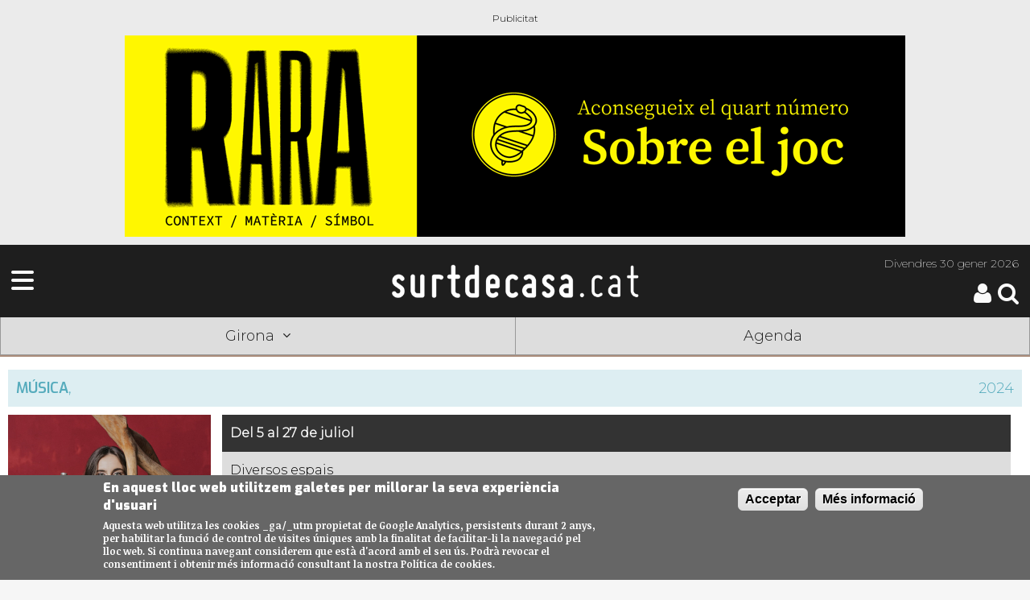

--- FILE ---
content_type: text/html; charset=utf-8
request_url: https://surtdecasa.cat/girona/agenda/2024/concerts-destiu-de-la-vall-den-bas/230899
body_size: 13369
content:
<!DOCTYPE html>
<!--[if IEMobile 7]><html class="iem7"  lang="ca" dir="ltr"><![endif]-->
<!--[if lte IE 6]><html class="lt-ie9 lt-ie8 lt-ie7"  lang="ca" dir="ltr"><![endif]-->
<!--[if (IE 7)&(!IEMobile)]><html class="lt-ie9 lt-ie8"  lang="ca" dir="ltr"><![endif]-->
<!--[if IE 8]><html class="lt-ie9"  lang="ca" dir="ltr"><![endif]-->
<!--[if (gte IE 9)|(gt IEMobile 7)]><!--><html  lang="ca" dir="ltr" prefix="fb: http://ogp.me/ns/fb# og: http://ogp.me/ns# article: http://ogp.me/ns/article# book: http://ogp.me/ns/book# profile: http://ogp.me/ns/profile# video: http://ogp.me/ns/video# product: http://ogp.me/ns/product#"><!--<![endif]-->

<head>
	
	<!-- Google Tag Manager -->
	<script>(function(w,d,s,l,i){w[l]=w[l]||[];w[l].push({'gtm.start':
	new Date().getTime(),event:'gtm.js'});var f=d.getElementsByTagName(s)[0],
	j=d.createElement(s),dl=l!='dataLayer'?'&l='+l:'';j.async=true;j.src=
	'https://www.googletagmanager.com/gtm.js?id='+i+dl;f.parentNode.insertBefore(j,f);
	})(window,document,'script','dataLayer','GTM-NMVM39T');</script>
	<!-- End Google Tag Manager -->
	
	<script async src="https://securepubads.g.doubleclick.net/tag/js/gpt.js"></script>
	<script>
	window.googletag = window.googletag || {cmd: []};
	googletag.cmd.push(function() {
		googletag.defineSlot('/30029749/surtdecasa.cat/surtdecasa.cat_300x250_1', [300, 250], 'div-gpt-ad-1655245395280-0').addService(googletag.pubads());
		googletag.defineSlot('/30029749/surtdecasa.cat/surtdecasa.cat_300x600_1', [300, 600], 'div-gpt-ad-1655245399031-0').addService(googletag.pubads());
		googletag.pubads().enableSingleRequest();
		googletag.enableServices();
	});
    </script>
	
	<script async src="https://securepubads.g.doubleclick.net/tag/js/gpt.js"></script>
<script>
  window.googletag = window.googletag || {cmd: []};
  googletag.cmd.push(function() {
    googletag.defineSlot('/183726777/SDC_PN_robapagines1_300x250', [300, 250], 'div-gpt-ad-1736755456539-0').addService(googletag.pubads());
    googletag.pubads().enableSingleRequest();
    googletag.enableServices();
  });
</script>
  
  <meta charset="utf-8" />
<link rel="shortcut icon" href="https://surtdecasa.cat/sites/all/themes/sdc_mobile/images/touch-icon-iphone.png" type="image/png" />
<meta name="keywords" content="cultura, cultura proximitat," />
<meta name="generator" content="Drupal 7 (http://drupal.org)" />
<link rel="canonical" href="https://surtdecasa.cat/girona/agenda/2024/concerts-destiu-de-la-vall-den-bas/230899" />
<link rel="shortlink" href="https://surtdecasa.cat/node/230899" />
<meta property="fb:app_id" content="473903472759913" />
<meta property="og:type" content="activity" />
<meta property="og:site_name" content="Surtdecasa.cat" />
<meta property="og:title" content="Concerts d&#039;Estiu de la Vall d&#039;en Bas" />
<meta property="og:url" content="https://surtdecasa.cat/girona/agenda/2024/concerts-destiu-de-la-vall-den-bas/230899" />
<meta property="og:description" content="Nova edició del cicle de Concerts d&#039;Estiu de la Vall d&#039;en Bas, per gaudir de la música en directe, enguany a càrrec de formacions com Magalí Sare i Dani López o Alba Careta Group, entre altres." />
<meta property="og:updated_time" content="2024-07-01T13:15:44+02:00" />
<meta property="og:image" content="https://surtdecasa.cat/sites/default/files/imatges-pujades/2019T1/imatges/albacareta.jpg" />
<meta property="og:image:url" content="https://surtdecasa.cat/sites/default/files/imatges-pujades/2019T1/imatges/albacareta.jpg" />
<meta name="twitter:card" content="summary" />
<meta name="twitter:site" content="@surtdecasa" />
<meta name="twitter:creator" content="@SDC_Girona" />
<meta name="twitter:title" content="Concerts d&#039;Estiu de la Vall d&#039;en Bas" />
<meta name="twitter:url" content="https://surtdecasa.cat/girona/agenda/2024/concerts-destiu-de-la-vall-den-bas/230899" />
<meta name="twitter:image" content="https://surtdecasa.cat/sites/default/files/imatges-pujades/2019T1/imatges/albacareta.jpg" />
<meta property="article:published_time" content="2024-06-26T15:33:54+02:00" />
<meta property="article:modified_time" content="2024-07-01T13:15:44+02:00" />
  <title>Concerts d'Estiu de la Vall d'en Bas</title>
  

      <meta name="MobileOptimized" content="width">
    <meta name="HandheldFriendly" content="true">
	<meta name="viewport" content="width=device-width, initial-scale=1.0"> <!-- , user-scalable=no -->
    <meta http-equiv="cleartype" content="on">
  <meta name="apple-itunes-app" content="app-id=1210585776" />
  <meta name="google-play-app" content="app-id=com.moybu.apps.sdc" />
  <meta name="theme-color" content="#1e1e1e"/>
  

  <link type="text/css" rel="stylesheet" href="https://surtdecasa.cat/sites/default/files/css/css_lQaZfjVpwP_oGNqdtWCSpJT1EMqXdMiU84ekLLxQnc4.css" media="all" />
<link type="text/css" rel="stylesheet" href="https://surtdecasa.cat/sites/default/files/css/css_4fk-zroP9qjOP52Y-kgfeiK_ZzMZzGt11iGUmtPU62M.css" media="all" />
<link type="text/css" rel="stylesheet" href="https://surtdecasa.cat/sites/default/files/css/css_RGljcWwce0gOLJTlS6g65da7hGjhpiRHxN8916lJFk4.css" media="all" />
<style>#sliding-popup.sliding-popup-bottom{background:#666666;}#sliding-popup .popup-content #popup-text h1,#sliding-popup .popup-content #popup-text h2,#sliding-popup .popup-content #popup-text h3,#sliding-popup .popup-content #popup-text p{color:#ffffff !important;}
</style>
<link type="text/css" rel="stylesheet" href="https://surtdecasa.cat/sites/default/files/css/css_Nn7NVaPyd9Jb39b6PMPkHAyuYBeEk8WBl22lKjMndWw.css" media="all" />

  <!--<link rel="stylesheet" type="text/css" href="/sites/all/libraries/slick/slick/slick.css"/>
  <link rel="stylesheet" type="text/css" href="/sites/all/libraries/slick/slick/slick-theme.css"/>-->
  <link rel="stylesheet" href="https://cdnjs.cloudflare.com/ajax/libs/font-awesome/6.4.2/css/all.min.css">


  <script src="https://surtdecasa.cat/sites/default/files/js/js_xvYJgU6LChHqbcSh4y1AvdXfD5QBIwT3GVGVUeuksbM.js"></script>
<script src="https://surtdecasa.cat/sites/default/files/js/js_BLxotNs2yt7YGlf9QRI9L9AMfdnkQfnN-_ADBTW3SiE.js"></script>
<script src="https://surtdecasa.cat/sites/default/files/js/js_5eyyqd1-Lx5w-gJAfeM7ZAxC5ESwa_zupyS80-93sUY.js"></script>
<script src="https://surtdecasa.cat/sites/default/files/js/js_26RcVjDdtvymB0AE2MzSFhQT9aLx0PVB8z1PP-hAXWI.js"></script>
<script src="https://surtdecasa.cat/sites/default/files/js/js_UFGpAGDDzI6mrBATLso4xtXPPkFYzj8VjekqhgBuZzI.js"></script>
<script>jQuery.extend(Drupal.settings, {"basePath":"\/","pathPrefix":"","ajaxPageState":{"theme":"gregor2","theme_token":"agWtnc1y2gIVq2Sdop-S2IUkmwtH4P5tD1StVGr8xks","jquery_version":"1.10","js":{"sites\/all\/modules\/eu_cookie_compliance\/js\/eu_cookie_compliance.js":1,"sites\/all\/modules\/flexslider\/assets\/js\/flexslider.load.js":1,"sites\/all\/modules\/jquery_update\/replace\/jquery\/1.10\/jquery.min.js":1,"misc\/jquery.once.js":1,"misc\/drupal.js":1,"sites\/all\/modules\/jquery_update\/replace\/ui\/external\/jquery.cookie.js":1,"sites\/all\/modules\/jquery_update\/replace\/misc\/jquery.form.min.js":1,"misc\/ajax.js":1,"sites\/all\/modules\/jquery_update\/js\/jquery_update.js":1,"sites\/all\/modules\/lazyloader\/jquery.lazyloader.js":1,"public:\/\/languages\/ca_iS2mPF1qvYU_hkjh-3zaX34jZsk93WKZGCJh00mtruM.js":1,"sites\/all\/libraries\/colorbox\/jquery.colorbox-min.js":1,"sites\/all\/modules\/colorbox\/js\/colorbox.js":1,"sites\/all\/libraries\/flexslider\/jquery.flexslider-min.js":1,"sites\/all\/modules\/views\/js\/base.js":1,"misc\/progress.js":1,"sites\/all\/modules\/views\/js\/ajax_view.js":1,"sites\/all\/modules\/views_show_more\/views_show_more.js":1,"sites\/all\/themes\/gregor2\/js\/modificacions.js":1,"sites\/all\/modules\/surtdecasa\/surtdecasa.js":1,"sites\/all\/themes\/gregor2\/js\/script.js":1},"css":{"modules\/system\/system.base.css":1,"modules\/system\/system.menus.css":1,"modules\/system\/system.messages.css":1,"modules\/system\/system.theme.css":1,"sites\/all\/modules\/calendar\/css\/calendar_multiday.css":1,"modules\/comment\/comment.css":1,"sites\/all\/modules\/date\/date_api\/date.css":1,"sites\/all\/modules\/date\/date_popup\/themes\/datepicker.1.7.css":1,"modules\/field\/theme\/field.css":1,"modules\/node\/node.css":1,"modules\/search\/search.css":1,"sites\/all\/modules\/surtdecasa\/sdc.css":1,"modules\/user\/user.css":1,"sites\/all\/modules\/views\/css\/views.css":1,"sites\/all\/modules\/lazyloader\/lazyloader.css":1,"sites\/all\/modules\/ckeditor\/css\/ckeditor.css":1,"sites\/all\/modules\/ctools\/css\/ctools.css":1,"sites\/all\/modules\/panels\/css\/panels.css":1,"sites\/all\/modules\/eu_cookie_compliance\/css\/eu_cookie_compliance.css":1,"sites\/all\/modules\/flexslider\/assets\/css\/flexslider_img.css":1,"sites\/all\/libraries\/flexslider\/flexslider.css":1,"0":1,"sites\/all\/themes\/gregor2\/system.menus.css":1,"sites\/all\/themes\/gregor2\/system.messages.css":1,"sites\/all\/themes\/gregor2\/system.theme.css":1,"sites\/all\/themes\/gregor2\/css\/styles.css":1}},"colorbox":{"transition":"elastic","speed":"350","opacity":"0.85","slideshow":true,"slideshowAuto":false,"slideshowSpeed":"2500","slideshowStart":"start slideshow","slideshowStop":"stop slideshow","current":"{current} de {total}","previous":"\u00ab Prev","next":"Next \u00bb","close":"Close","overlayClose":true,"returnFocus":true,"maxWidth":"98%","maxHeight":"98%","initialWidth":"250","initialHeight":"250","fixed":true,"scrolling":true,"mobiledetect":true,"mobiledevicewidth":"480px"},"better_exposed_filters":{"views":{"col_laboradors":{"displays":{"block":{"filters":[]},"block_2":{"filters":[]},"block_1":{"filters":[]},"block_3":{"filters":[]},"block_4":{"filters":[]}}},"banners":{"displays":{"block_1":{"filters":[]}}},"np_llistat_llocs":{"displays":{"block_1":{"filters":[]}}}}},"eu_cookie_compliance":{"popup_enabled":1,"popup_agreed_enabled":0,"popup_hide_agreed":0,"popup_clicking_confirmation":1,"popup_scrolling_confirmation":0,"popup_html_info":"\u003Cdiv\u003E\n  \u003Cdiv class =\u0022popup-content info\u0022\u003E\n    \u003Cdiv id=\u0022popup-text\u0022\u003E\n      \u003Ch2\u003EEn aquest lloc web utilitzem galetes per millorar la seva experi\u00e8ncia d\u0027usuari\u003C\/h2\u003E\n\u003Cp\u003EAquesta web utilitza les cookies _ga\/_utm propietat de Google Analytics, persistents durant 2 anys, per habilitar la funcio\u0301 de control de visites u\u0301niques amb la finalitat de facilitar-li la navegacio\u0301 pel lloc web. Si continua navegant considerem que esta\u0300 d\u0027acord amb el seu u\u0301s. Podra\u0300 revocar el consentiment i obtenir me\u0301s informacio\u0301 consultant la nostra Poli\u0301tica de cookies.\u003C\/p\u003E\n    \u003C\/div\u003E\n    \u003Cdiv id=\u0022popup-buttons\u0022\u003E\n      \u003Cbutton type=\u0022button\u0022 class=\u0022agree-button\u0022\u003EAcceptar\u003C\/button\u003E\n      \u003Cbutton type=\u0022button\u0022 class=\u0022find-more-button\u0022\u003EM\u00e9s informaci\u00f3\u003C\/button\u003E\n    \u003C\/div\u003E\n  \u003C\/div\u003E\n\u003C\/div\u003E","popup_html_agreed":"\u003Cdiv\u003E\n  \u003Cdiv class =\u0022popup-content agreed\u0022\u003E\n    \u003Cdiv id=\u0022popup-text\u0022\u003E\n      \u003Ch2\u003EThank you for accepting cookies\u003C\/h2\u003E\n\u003Cp\u003EYou can now hide this message or find out more about cookies.\u003C\/p\u003E\n    \u003C\/div\u003E\n    \u003Cdiv id=\u0022popup-buttons\u0022\u003E\n      \u003Cbutton type=\u0022button\u0022 class=\u0022hide-popup-button\u0022\u003EOculta\u003C\/button\u003E\n      \u003Cbutton type=\u0022button\u0022 class=\u0022find-more-button\u0022 \u003EMore info\u003C\/button\u003E\n    \u003C\/div\u003E\n  \u003C\/div\u003E\n\u003C\/div\u003E","popup_use_bare_css":false,"popup_height":"auto","popup_width":"100%","popup_delay":1000,"popup_link":"\/textos-legals-i-politica-de-privacitat","popup_link_new_window":1,"popup_position":null,"popup_language":"ca","better_support_for_screen_readers":0,"reload_page":0,"domain":"","popup_eu_only_js":0,"cookie_lifetime":"100","disagree_do_not_show_popup":0},"flexslider":{"optionsets":{"banners":{"namespace":"flex-","selector":".slides \u003E li","easing":"swing","direction":"horizontal","reverse":false,"smoothHeight":false,"startAt":0,"animationSpeed":600,"initDelay":0,"useCSS":true,"touch":false,"video":false,"keyboard":false,"multipleKeyboard":false,"mousewheel":0,"controlsContainer":".flex-control-nav-container","sync":"","asNavFor":"","itemWidth":0,"itemMargin":0,"minItems":0,"maxItems":0,"move":0,"animation":"fade","slideshow":true,"slideshowSpeed":"10600","directionNav":false,"controlNav":false,"prevText":"Previous","nextText":"Seg\u00fcent","pausePlay":false,"pauseText":"Pause","playText":"Play","randomize":true,"thumbCaptions":false,"thumbCaptionsBoth":false,"animationLoop":true,"pauseOnAction":false,"pauseOnHover":false,"manualControls":""}},"instances":{"flexslider-1":"banners","flexslider-2":"banners","flexslider-3":"banners","flexslider-4":"banners","flexslider-5":"banners","flexslider-6":"banners","flexslider-7":"banners"}},"views":{"ajax_path":"\/views\/ajax","ajaxViews":{"views_dom_id:99ceea4297a53003fc5a28b74ac691be":{"view_name":"banners","view_display_id":"block_1","view_args":"1\/7\/20","view_path":"node\/230899","view_base_path":null,"view_dom_id":"99ceea4297a53003fc5a28b74ac691be","pager_element":0},"views_dom_id:24e45ac23d98dfedd9211634f1b639d8":{"view_name":"banners","view_display_id":"block_1","view_args":"10\/7\/20","view_path":"node\/230899","view_base_path":null,"view_dom_id":"24e45ac23d98dfedd9211634f1b639d8","pager_element":0},"views_dom_id:d8dc13fb429808d9c00d5f88c023f70e":{"view_name":"banners","view_display_id":"block_1","view_args":"51\/7\/20","view_path":"node\/230899","view_base_path":null,"view_dom_id":"d8dc13fb429808d9c00d5f88c023f70e","pager_element":0},"views_dom_id:6b26d8080a847936c7c02d5d0626e25e":{"view_name":"banners","view_display_id":"block_1","view_args":"20\/7\/20","view_path":"node\/230899","view_base_path":null,"view_dom_id":"6b26d8080a847936c7c02d5d0626e25e","pager_element":0},"views_dom_id:5c29113999a0a3ed718b3c4baaa37e5e":{"view_name":"banners","view_display_id":"block_1","view_args":"14\/7\/20","view_path":"node\/230899","view_base_path":null,"view_dom_id":"5c29113999a0a3ed718b3c4baaa37e5e","pager_element":0},"views_dom_id:447cdb810f22b32e69c00863f45d24f2":{"view_name":"banners","view_display_id":"block_1","view_args":"11\/7\/20","view_path":"node\/230899","view_base_path":null,"view_dom_id":"447cdb810f22b32e69c00863f45d24f2","pager_element":0},"views_dom_id:eb1c9283b629c73532f71b2ddf66d6e6":{"view_name":"banners","view_display_id":"block_1","view_args":"12\/7\/20","view_path":"node\/230899","view_base_path":null,"view_dom_id":"eb1c9283b629c73532f71b2ddf66d6e6","pager_element":0},"views_dom_id:98a6bc38f7f2123a086f54f130c744fb":{"view_name":"banners","view_display_id":"block_1","view_args":"23\/7\/20","view_path":"node\/230899","view_base_path":null,"view_dom_id":"98a6bc38f7f2123a086f54f130c744fb","pager_element":0},"views_dom_id:f0f12971d045577e418af5f207fdbc56":{"view_name":"banners","view_display_id":"block_1","view_args":"13\/7\/20","view_path":"node\/230899","view_base_path":null,"view_dom_id":"f0f12971d045577e418af5f207fdbc56","pager_element":0},"views_dom_id:e441c16458e50ead9f8e9a6ae3c1cf98":{"view_name":"banners","view_display_id":"block_1","view_args":"15\/7\/20","view_path":"node\/230899","view_base_path":null,"view_dom_id":"e441c16458e50ead9f8e9a6ae3c1cf98","pager_element":0},"views_dom_id:5686b68d219e3c1646eb675e2ae23685":{"view_name":"banners","view_display_id":"block_1","view_args":"16\/7\/20","view_path":"node\/230899","view_base_path":null,"view_dom_id":"5686b68d219e3c1646eb675e2ae23685","pager_element":0},"views_dom_id:6de27e776952f22b51dcdc690adc1375":{"view_name":"banners","view_display_id":"block_1","view_args":"50\/7\/20","view_path":"node\/230899","view_base_path":null,"view_dom_id":"6de27e776952f22b51dcdc690adc1375","pager_element":0}}}});</script>
      <!--[if lt IE 9]>
    <script src="/sites/all/themes/zen/js/html5-respond.js"></script>
    <![endif]-->
  	<!--<script src="/sites/all/themes/sdc_mobile/js/modernizr.custom.js"></script>-->
  
  
  
  
  
  
  <script src="https://code.jquery.com/jquery-migrate-1.2.1.min.js"></script>
  
    <link rel="stylesheet" href="https://unpkg.com/leaflet@1.3.4/dist/leaflet.css"
			integrity="sha512-puBpdR0798OZvTTbP4A8Ix/l+A4dHDD0DGqYW6RQ+9jxkRFclaxxQb/SJAWZfWAkuyeQUytO7+7N4QKrDh+drA=="
			crossorigin=""/>
 <script src="https://unpkg.com/leaflet@1.3.4/dist/leaflet.js"
			integrity="sha512-nMMmRyTVoLYqjP9hrbed9S+FzjZHW5gY1TWCHA5ckwXZBadntCNs8kEqAWdrb9O7rxbCaA4lKTIWjDXZxflOcA=="
			crossorigin="">
 </script> 
 <script>
	window.dataLayer = window.dataLayer || [];
	function gtag(){dataLayer.push(arguments);}
	gtag('js', new Date());
	gtag('config', 'G-51L7JZH4TH');
</script>

 
 
 

</head>
<body class="html not-front not-logged-in no-sidebars page-node page-node- page-node-230899 node-type-esdeveniment contingut section-girona" >
<!-- Google Tag Manager (noscript) -->
<noscript><iframe src="https://www.googletagmanager.com/ns.html?id=GTM-NMVM39T"
height="0" width="0" style="display:none;visibility:hidden"></iframe></noscript>
<!-- End Google Tag Manager (noscript) -->

      <p id="skip-link">
      <a href="#main-menu" class="element-invisible element-focusable">Jump to navigation</a>
    </p>
      
    
<div id="page">
	<!-- Bàner Billboard/SuperLeaderboard 970x90-250px -->
	<div class="leader_boards"> <div class="view view-banners view-id-banners view-display-id-block_1 view-dom-id-99ceea4297a53003fc5a28b74ac691be">
        
  
  
      <div class="view-content">
      <div  id="flexslider-1" class="flexslider">
  <ul class="slides"><li><!-- test banner -->
<div id="node-255353" class="node node-banner node-promoted view-mode-full superiormaxi"  data-posicio="megabàner" data-title="Rara n4">
  <div class="node-inner clearfix">
    <div class="node-content">

					<a href="https://surtdecasa.store/pd/rara-no4-sobre-el-joc/" data-title="Rara n4" data-posicio="megabàner" target="_blank" 
			onclick="				
				gtag('event', 'sdc_ad_click', {'campanya': 'Rara n4 | girona','url': 'https://surtdecasa.store/pd/rara-no4-sobre-el-joc/' ,'posicio': 'bàner megabàner | Rara n4 | girona' });
				">
		
															<img alt="" src ="https://surtdecasa.cat/sites/default/files/imatges-pujades/2019T1/banners/banner-970x250_4.gif " 
				onload="					
					gtag('event', 'sdc_ad_impresio', {'campanya': 'Rara n4 | girona', 'posicio': 'bàner megabàner' });
				">
											
		
					</a>
		
    </div>
  </div>
</div>

</li>
</ul></div>
    </div>
  
  
  
  
  
  
</div> </div>

	<header class="header bcgirona" id="header" role="banner">

		<div class="header">
	<!-- Desplegable Menú-->
	<div id="megamenu" class="desplega-menu sdm-menu"><a class="sdm-menu-trigger"><span class="fa fa-bars fa-3x"></span></a></div>
	
	<!-- Logo Surtdecasa.cat -->
	<div class="logo-site-name">
		<a href="https://surtdecasa.cat/" title="Inici" rel="home" class="header__logo" id="logo">
			<img class="header__logo-image" alt="Logo - Surtdecasa | Cultura de proximitat" src="https://surtdecasa.cat/sites/all/themes/gregor2/images/sdccat.png" />
			<!--<h2 class="header__site-slogan">Cultura de proximitat</h2>-->
		</a>
	</div>
	<div class="header-att">
		<!-- Header Date -->
		<div class="data-header">
			<span class="date"><span>Divendres </span>30 gener 2026</span>
		</div>
		<!-- Botons pàgina registre/usuari i cerca -->
		<div class="icones-cap">
			<div class="cerca">
				<a href="/search/node"><span id="searchicon" class="sdi sdi-3x sdi-search"></span></a>
			</div>
			<div id="usersession">
				<div class="login-register">
												<a title="Pàgina d'usuari"href="/user"><span class="sdi sdi-3x sdi-user icona-usuari"></span></a>
									</div>
			</div>
		</div>
	</div>
</div>






				
		<div id="navigation">
			<nav class ="mobile-shortcuts bcgirona">
	<ul class= "shorts">
		<li><a class="edicions-select">Girona<i class="sdi sdi-angle-down"></i></a></li>
		<li><a href="/agenda">Agenda</a></li>
	</ul>
	<ul class="sub-menu edicions tancat">
		<li class="ebre"><a title="Terres de l'Ebre" href="https://surtdecasa.cat/ebre">Terres de l'Ebre</a></li>
        <li class="penedes"><a title="Penedès" href="https://surtdecasa.cat/penedes">Penedès</a></li>
        <li class="camp"><a title="Camp de Tarragona" href="https://surtdecasa.cat/camp">Camp de Tarragona</a></li>
        <li class="emporda"><a title="Empordà" href="https://surtdecasa.cat/emporda">Empordà</a></li>
        <li class="ponent"><a title="Ponent" href="https://surtdecasa.cat/ponent">Ponent</a></li>
        <li class="girona"><a title="Girona" href="https://surtdecasa.cat/girona">Girona</a></li>
		<li class="centre"><a title="Centre" href="https://surtdecasa.cat/centre">Centre</a></li>
		<li class="pirineus"><a title="Pirineus" href="https://surtdecasa.cat/pirineus">Pirineus</a></li>
		<li class="barcelona"><a title="Barcelona" href="https://surtdecasa.cat/barcelona">Barcelona</a></li>
	</ul>
</nav>		</div>

	</header>
	
		
<!-- Menú -->
<nav id="megamenu-content" class="sdm-menu bcgirona tancat">
	<div class="wrapper">
		<span class="tancar"></span>
		<div class="area-usuari">
							<a href="/user" class="icona-usuari"><div class="sdi sdi-user sdi-4x"></div></a>
				<div class="buttons login">
					<a title="Pàgina d'usuari" href="/user"><span class="usuari girona">Inicia sessió</span></a>
					<a title="Registra't" href="/user/register"><span class="usuari girona">Registra't</span></a>
				</div>
					</div>
		<ul>
			<li><a class="edicions-select bbgirona" >Edicions territorials<i class="sdi sdi-angle-down"></i></a>
				<ul class="sub-menu edicions">
					<li><a class="bbebre" title="Terres de l'Ebre" href="https://surtdecasa.cat/ebre">Terres de l'Ebre</a></li>
			        <li><a class="bbpenedes" title="Penedès" href="https://surtdecasa.cat/penedes">Penedès</a></li>
			        <li><a class="bbcamp" title="Camp de Tarragona" href="https://surtdecasa.cat/camp">Camp de Tarragona</a></li>
			        <li><a class="bbemporda" title="Empordà" href="https://surtdecasa.cat/emporda">Empordà</a></li>
			        <li><a class="bbponent" title="Ponent" href="https://surtdecasa.cat/ponent">Ponent</a></li>
			        <li><a class="bbgirona" title="Girona" href="https://surtdecasa.cat/girona">Girona</a></li>
					<li><a class="bbcentre" title="Centre" href="https://surtdecasa.cat/centre">Centre</a></li>
					<li><a class="bbpirineus" title="Pirineus" href="https://surtdecasa.cat/pirineus">Pirineus</a></li>
					<li><a class="bbbarcelona" title="Barcelona" href="https://surtdecasa.cat/barcelona">Barcelona</a></li>
				</ul>
			</li>
						<li><a class="bbgirona" href="https://surtdecasa.cat/girona/" >Inici</a></li>
						<li><a class="bbgirona" href="https://surtdecasa.cat/girona/agenda" >Agenda</a></li>
						<li><a class="bbgirona" href="https://surtdecasa.cat/experiencies?field_edicio_value=7" >Experiències</a></li>	
						
			<!--<li><a class="bbgirona" href="https://surtdecasa.cat/girona/llocs-interes" >Llocs d'interès</a></li>-->
			<li><a class="bbgirona" href="https://surtdecasa.cat/girona/cartellera" >Cartellera</a></li>
			<!--<li><a class="bbgirona" href="https://surtdecasa.cat/girona/concursos" >Concursos</a></li>-->
			<li><a class="bbgirona" href="https://surtdecasa.cat/girona/blogs" >Blogs</a></li>
			<!--<li><a class="bbgirona" href="https://surtdecasa.cat/girona/opinio" >Opinió</a></li>-->
			<!--<li><a class="bbgirona" href="https://surtdecasa.cat/girona/entrevistes" >Entrevistes</a></li>-->
										<li><a class="seccions-select bbgirona" >Seccions <i class="sdi sdi-angle-down"></i></a>
					<ul class="sub-menu seccions">
						<li><a class="bbmenjar" href="https://surtdecasa.cat/girona/menjar-i-beure" >Menjar i beure</a></li>
						<li><a class="bbarts" href="https://surtdecasa.cat/girona/arts" >Arts</a></li>
						<li><a class="bbespectacles" href="https://surtdecasa.cat/girona/espectacles" >Espectacles</a></li>
						<li><a class="bbmusica" href="https://surtdecasa.cat/girona/musica" >Música</a></li>
						<li><a class="bbllibres" href="https://surtdecasa.cat/girona/llibres" >Llibres</a></li>
						<li><a class="bbfamilia" href="https://surtdecasa.cat/girona/familia" >Família</a></li>
						<li><a class="bbentorn" href="https://surtdecasa.cat/girona/entorn" >Entorn</a></li>
						<li><a class="bbfires" href="https://surtdecasa.cat/girona/fires-i-festes" >Fires i Festes</a></li>
						<li><a class="bbactivat" href="https://surtdecasa.cat/girona/activat" >Activa't</a></li>
					</ul>
				</li>
						<li><a class="bbgeneral" href="https://surtdecasa.store">Botiga</a></li>
			<li><a class="bbgeneral" href="/qui-som">Qui som</a></li>
			<li><a class="bbgeneral" href="/contacta">Contacta</a></li>
			<li><a class="bbgeneral" href="/publicitat">Publicitat</a></li>
			<li><a class="bbgeneral" href="/col-labora">Col·labora</a></li>
			<!--<li><a class="bbgeneral" href="/webs-amics">WEBS AMICS</a></li>-->
			<li><a class="bbgeneral" href="/textos-legals-i-politica-de-privacitat">Textos legals</a></li>
		</ul>
	<div>
</nav>
	<div id="main">

		<div id="content" class="column" role="main">
    		    		<a id="main-content"></a>
																												
	<div id="node-230899" class="node node-esdeveniment view-mode-full egirona">
  <div class="node-inner clearfix">

            
    
    
    <div class="node-content">
                  			
		<div class="art-cap esdeveniment cat4">
        	<div class="field field-name-field-categoria field-type-list-text field-label-hidden">
        <div class="field-item even">Música</div>
  </div>
, <div class="field field-name-field-any field-type-text field-label-hidden">
        <div class="field-item even">2024</div>
  </div>
        </div>

        <div class="cap_alera">
            <div class="imatge-cap_alera">
				<div class="field field-name-field-imatge-resum-ag field-type-entityreference field-label-hidden">
        <div class="field-item even">
<article class="node-203993 node node-imatge view-mode-imatge_imatge clearfix">
 	
  	  		<header>
		  		  
			<h2  class="node__title node-title"><a href="/imatges/alba-careta-2023">Alba Careta, 2023</a></h2>
			
		  
		  
		  		</header>
	        <div class="field field-name-field-imatge field-type-image field-label-hidden">
        <div class="field-item even"><img src="https://surtdecasa.cat/sites/default/files/imatges-pujades/2019T1/imatges/albacareta.jpg" width="400" height="400" alt="Alba Careta, 2023" title="Alba Careta, 2023" /></div>
  </div>

  
  
</article>
</div>
  </div>
            </div>
            <div class="contingut-cap_alera">
                <div class="field field-name-field-quan field-type-text field-label-hidden">
        <div class="field-item even">Del 5 al 27 de juliol</div>
  </div>
                <div class="field field-name-field-on field-type-text field-label-hidden">
        <div class="field-item even">Diversos espais</div>
  </div>
                <div class="c_localitat field field-name-field-localitat field-type-taxonomy-term-reference field-label-hidden"><div class="field-item even"><div class="textformatter-list"><a href="/girona/municipi/la-vall-den-bas/92301">La Vall d'en Bas</a></div></div></div>            </div>
        </div>

		<h1 id="page-title">Concerts d&#039;Estiu de la Vall d&#039;en Bas</h1>
				<div id='block-surtdecasa-esdeveniments-passats'><i class='fa fa-5x fa-exclamation-circle'></i><h3 class='esdeveniment-denguany'>Ei! Aquest esdeveniment ja ha passat. Et proposem:</h3>
		<div class='view view-similarterms view-display-id-block_2'><div class='view-content'><div class='views-row'>
<a href="/barcelona/agenda/2026/concert-darne-zeller-i-pau-vendrell/257862"><div class="field field-name-field-imatge-resum-ag field-type-entityreference field-label-hidden">
        <div class="field-item even">
<article class="node-257864 node node-imatge view-mode-sols_imatge clearfix">
 	
      <div class="field field-name-field-imatge field-type-image field-label-hidden">
        <div class="field-item even"><img src="https://surtdecasa.cat/sites/default/files/imatges-pujades/2019T1/imatges/paucasals_8.jpg" width="400" height="400" alt="Arne Zeller i Pau Vendrell" title="Arne Zeller i Pau Vendrell" /></div>
  </div>
<div class="field field-name-field-fotograf field-type-text field-label-inline clearfix">
      <h3 class="field-label">Foto:&nbsp;</h3>
        <div class="field-item even">Cedida</div>
  </div>

  
  
</article>
</div>
  </div>
</a>
<div class="bdr10">
	<div class="localitat">Santa Maria Palautordera</div>
    <a href="/barcelona/agenda/2026/concert-darne-zeller-i-pau-vendrell/257862"><h3 class="ptitol-article">Concert d'Arne Zeller i Pau Vendrell</h3></a>
    <span></span>
    <a href="/barcelona/agenda/2026/concert-darne-zeller-i-pau-vendrell/257862"><p>Divendres 30 de gener, 19:30h </p></a>
</div>
</div><div class='views-row'>
<a href="/girona/agenda/2026/concert-cage-reload-ive-got-secret/258072"><div class="field field-name-field-imatge-resum-ag field-type-entityreference field-label-hidden">
        <div class="field-item even">
<article class="node-258076 node node-imatge view-mode-sols_imatge clearfix">
 	
      <div class="field field-name-field-imatge field-type-image field-label-hidden">
        <div class="field-item even"><img src="https://surtdecasa.cat/sites/default/files/imatges-pujades/2019T1/imatges/johncage.jpg" width="400" height="400" alt="John Cage" title="John Cage" /></div>
  </div>
<div class="field field-name-field-fotograf field-type-text field-label-inline clearfix">
      <h3 class="field-label">Foto:&nbsp;</h3>
        <div class="field-item even">Cedida</div>
  </div>

  
  
</article>
</div>
  </div>
</a>
<div class="bdr7">
	<div class="localitat">Girona</div>
    <a href="/girona/agenda/2026/concert-cage-reload-ive-got-secret/258072"><h3 class="ptitol-article">Concert 'Cage Reload. I've got a secret'</h3></a>
    <span></span>
    <a href="/girona/agenda/2026/concert-cage-reload-ive-got-secret/258072"><p>Divendres 30 de gener, 20h</p></a>
</div>
</div><div class='views-row'>
<a href="/girona/agenda/2025/cicle-els-concerts-dels-divendres/253369"><div class="field field-name-field-imatge-resum-ag field-type-entityreference field-label-hidden">
        <div class="field-item even">
<article class="node-252272 node node-imatge view-mode-sols_imatge clearfix">
 	
      <div class="field field-name-field-imatge field-type-image field-label-hidden">
        <div class="field-item even"><img src="https://surtdecasa.cat/sites/default/files/imatges-pujades/2019T1/imatges/helix.jpg" width="400" height="400" alt="Hèlix Trio, Paula Belzunegui, Jaume Angeles, Iago Dominguez, 2025" title="Hèlix Trio, Paula Belzunegui, Jaume Angeles, Iago Dominguez, 2025" /></div>
  </div>
<div class="field field-name-field-fotograf field-type-text field-label-inline clearfix">
      <h3 class="field-label">Foto:&nbsp;</h3>
        <div class="field-item even">Cedida</div>
  </div>

  
  
</article>
</div>
  </div>
</a>
<div class="bdr7">
	<div class="localitat">Girona</div>
    <a href="/girona/agenda/2025/cicle-els-concerts-dels-divendres/253369"><h3 class="ptitol-article">Cicle Els Concerts dels Divendres</h3></a>
    <span></span>
    <a href="/girona/agenda/2025/cicle-els-concerts-dels-divendres/253369"><p>Del 3 d'octubre al 30 de gener (2026)</p></a>
</div>
</div><div class='views-row'>
<a href="/girona/agenda/2026/concert-simfonia-del-nou-mon/258077"><div class="field field-name-field-imatge-resum-ag field-type-entityreference field-label-hidden">
        <div class="field-item even">
<article class="node-258079 node node-imatge view-mode-sols_imatge clearfix">
 	
      <div class="field field-name-field-imatge field-type-image field-label-hidden">
        <div class="field-item even"><img src="https://surtdecasa.cat/sites/default/files/imatges-pujades/2019T1/imatges/obc_0.jpg" width="400" height="400" alt="Orquestra Simfònica de Barcelona i Nacional de Catalunya (OBC), 2026" title="Orquestra Simfònica de Barcelona i Nacional de Catalunya (OBC), 2026" /></div>
  </div>
<div class="field field-name-field-fotograf field-type-text field-label-inline clearfix">
      <h3 class="field-label">Foto:&nbsp;</h3>
        <div class="field-item even">Cedida</div>
  </div>

  
  
</article>
</div>
  </div>
</a>
<div class="bdr7">
	<div class="localitat">Girona</div>
    <a href="/girona/agenda/2026/concert-simfonia-del-nou-mon/258077"><h3 class="ptitol-article">Concert 'Simfonia del Nou Món'</h3></a>
    <span></span>
    <a href="/girona/agenda/2026/concert-simfonia-del-nou-mon/258077"><p>Dissabte 31 gener, 18:30h</p></a>
</div>
</div><div class='views-row'>
<a href="/pirineus/agenda/2026/concert-darnau-obiols/257092"><div class="field field-name-field-imatge-resum-ag field-type-entityreference field-label-hidden">
        <div class="field-item even">
<article class="node-257093 node node-imatge view-mode-sols_imatge clearfix">
 	
      <div class="field field-name-field-imatge field-type-image field-label-hidden">
        <div class="field-item even"><img src="https://surtdecasa.cat/sites/default/files/imatges-pujades/2019T1/imatges/arnau_0.jpg" width="400" height="400" alt="Arnau Obiols, 2026" title="Arnau Obiols, 2026" /></div>
  </div>
<div class="field field-name-field-fotograf field-type-text field-label-inline clearfix">
      <h3 class="field-label">Foto:&nbsp;</h3>
        <div class="field-item even">Cedida</div>
  </div>

  
  
</article>
</div>
  </div>
</a>
<div class="bdr9">
	<div class="localitat">La Seu d'Urgell</div>
    <a href="/pirineus/agenda/2026/concert-darnau-obiols/257092"><h3 class="ptitol-article">Concert d'Arnau Obiols</h3></a>
    <span></span>
    <a href="/pirineus/agenda/2026/concert-darnau-obiols/257092"><p>Dissabte 31 de gener, 19h</p></a>
</div>
</div><div class='views-row'>
<a href="/girona/agenda/2026/concert-de-maria-cielos/257643"><div class="field field-name-field-imatge-resum-ag field-type-entityreference field-label-hidden">
        <div class="field-item even">
<article class="node-257644 node node-imatge view-mode-sols_imatge clearfix">
 	
      <div class="field field-name-field-imatge field-type-image field-label-hidden">
        <div class="field-item even"><img src="https://surtdecasa.cat/sites/default/files/imatges-pujades/2019T1/imatges/mariacielo.jpg" width="400" height="400" alt="María Cielos" title="María Cielos" /></div>
  </div>
<div class="field field-name-field-fotograf field-type-text field-label-inline clearfix">
      <h3 class="field-label">Foto:&nbsp;</h3>
        <div class="field-item even">Cedida</div>
  </div>

  
  
</article>
</div>
  </div>
</a>
<div class="bdr7">
	<div class="localitat">Olot</div>
    <a href="/girona/agenda/2026/concert-de-maria-cielos/257643"><h3 class="ptitol-article">Concert de María Cielos</h3></a>
    <span></span>
    <a href="/girona/agenda/2026/concert-de-maria-cielos/257643"><p>Dissabte 31 de gener, 19:30h</p></a>
</div>
</div><div class='views-row'>
<a href="/girona/agenda/2026/concert-de-milicians/257645"><div class="field field-name-field-imatge-resum-ag field-type-entityreference field-label-hidden">
        <div class="field-item even">
<article class="node-257647 node node-imatge view-mode-sols_imatge clearfix">
 	
      <div class="field field-name-field-imatge field-type-image field-label-hidden">
        <div class="field-item even"><img src="https://surtdecasa.cat/sites/default/files/imatges-pujades/2019T1/imatges/milicians_0.jpg" width="400" height="400" alt="Milícians, 2026" title="Milícians, 2026" /></div>
  </div>
<div class="field field-name-field-fotograf field-type-text field-label-inline clearfix">
      <h3 class="field-label">Foto:&nbsp;</h3>
        <div class="field-item even">Cedida</div>
  </div>

  
  
</article>
</div>
  </div>
</a>
<div class="bdr7">
	<div class="localitat">Olot</div>
    <a href="/girona/agenda/2026/concert-de-milicians/257645"><h3 class="ptitol-article">Concert de Milícians</h3></a>
    <span></span>
    <a href="/girona/agenda/2026/concert-de-milicians/257645"><p>Dissabte 31 de gener, 22h</p></a>
</div>
</div><div class='views-row'>
<a href="/girona/agenda/2026/gener-la-mirona/257058"><div class="field field-name-field-imatge-resum-ag field-type-entityreference field-label-hidden">
        <div class="field-item even">
<article class="node-257059 node node-imatge view-mode-sols_imatge clearfix">
 	
      <div class="field field-name-field-imatge field-type-image field-label-hidden">
        <div class="field-item even"><img src="https://surtdecasa.cat/sites/default/files/imatges-pujades/2019T1/imatges/mirona_14.jpg" width="400" height="400" alt="Gener a La Mirona, Salt, 2026" title="Gener a La Mirona, Salt, 2026" /></div>
  </div>
<div class="field field-name-field-fotograf field-type-text field-label-inline clearfix">
      <h3 class="field-label">Foto:&nbsp;</h3>
        <div class="field-item even">Cedida</div>
  </div>

  
  
</article>
</div>
  </div>
</a>
<div class="bdr7">
	<div class="localitat">Salt</div>
    <a href="/girona/agenda/2026/gener-la-mirona/257058"><h3 class="ptitol-article">Gener a La Mirona</h3></a>
    <span></span>
    <a href="/girona/agenda/2026/gener-la-mirona/257058"><p>Mes de gener</p></a>
</div>
</div></div></div></div>				<div class="contingut egirona">
        	<div class="field field-name-field-text-ag field-type-text-long field-label-hidden">
        <div class="field-item even"><p>Nova edició del cicle de <strong>Concerts d'Estiu de la Vall d'en Bas</strong>, per gaudir de la música en directe, enguany a càrrec de formacions com Magalí Sare i Dani López o Alba Careta Group, entre altres.</p>
</div>
  </div>

			<div class="field field-name-field-programa field-type-text-long field-label-above">
      <h3 class="field-label">Programa:&nbsp;</h3>
        <div class="field-item even"><p>Consulta'l <a href="https://www.entrapolis.com/organitzador/associacio-musical-de-la-vall-den-bas" target="_blank">aquí (enllaç)</a></p>
</div>
  </div>
<div class="field field-name-field-preu field-type-text-long field-label-inline clearfix">
      <h3 class="field-label">Preu:&nbsp;</h3>
        <div class="field-item even"><p>Comprar entrada <a href="https://www.entrapolis.com/organitzador/associacio-musical-de-la-vall-den-bas" target="_blank">aquí (enllaç)</a></p>
</div>
  </div>
<div class="field field-name-field-organitza field-type-text-long field-label-inline clearfix">
      <h3 class="field-label">Organitza:&nbsp;</h3>
        <div class="field-item even"><p>Associació Musical la Vall d’en Bas</p>
</div>
  </div>
<div class="field field-name-field-col-labora field-type-text-long field-label-inline clearfix">
      <h3 class="field-label">Col·labora:&nbsp;</h3>
        <div class="field-item even"><p>Ajuntament de la Vall d'En Bas</p>
</div>
  </div>
						 	
							<div class="mes-info minf4">
					<div class="field field-name-field-mes-informacio field-type-text-long field-label-above">
      <h3 class="field-label">Més informació:&nbsp;</h3>
        <div class="field-item even"><p>Instagram <a href="https://www.instagram.com/associacio_musical_vall_de_bas/" target="_blank">Associació Musical la Vall d’en Bas</a></p>
</div>
  </div>
				</div>
					</div>
        <div class="xarxes-share">
						<div class="xarxessocials" >
				<div class="addthis_inline_share_toolbox_bnuq"></div>
				           	</div>
        </div>
				
				
		        		
		<div id="mapid" style="height:240px;"></div><script>
		var mymap = L.map('mapid').setView([42.1116405,2.4406387], 15);
		L.tileLayer('https://{s}.tile.osm.org/{z}/{x}/{y}.png', {
		maxZoom: 18,
		attribution: '&copy; <a href="http://osm.org/copyright">OpenStreetMap</a> contributors ' +
			'<a href="https://creativecommons.org/licenses/by-sa/2.0/">CC-BY-SA</a>, ' +
			'',
		id: 'mapbox.streets'
	}).addTo(mymap);
	var marker = L.marker([42.1116405, 2.4406387]).addTo(mymap);
	mymap.scrollWheelZoom.disable();

	</script>				
				<div class="view view-banners view-id-banners view-display-id-block_1 view-dom-id-24e45ac23d98dfedd9211634f1b639d8">
        
  
  
      <div class="view-content">
      <div  id="flexslider-2" class="flexslider">
  <ul class="slides"><li><!-- test banner -->
<div id="node-258107" class="node node-banner node-promoted view-mode-full lateral"  data-posicio="robapàgines 1" data-title="MACCA - Cassà de la Selva">
  <div class="node-inner clearfix">
    <div class="node-content">

					<a href="https://cassa.cat/macca" data-title="MACCA - Cassà de la Selva" data-posicio="robapàgines 1" target="_blank" 
			onclick="				
				gtag('event', 'sdc_ad_click', {'campanya': 'MACCA - Cassà de la Selva | girona','url': 'https://cassa.cat/macca' ,'posicio': 'bàner robapàgines 1 | MACCA - Cassà de la Selva | girona' });
				">
		
															<img alt="" src ="https://surtdecasa.cat/sites/default/files/imatges-pujades/2019T1/banners/5_banner_300x250_gif.gif " 
				onload="					
					gtag('event', 'sdc_ad_impresio', {'campanya': 'MACCA - Cassà de la Selva | girona', 'posicio': 'bàner robapàgines 1' });
				">
											
		
					</a>
		
    </div>
  </div>
</div>

</li>
<li><!-- test banner -->
<div id="node-257985" class="node node-banner node-promoted view-mode-full lateral"  data-posicio="robapàgines 1" data-title="Encesa 2026 - Institut Ramon Muntaner">
  <div class="node-inner clearfix">
    <div class="node-content">

					<a href="https://www.irmu.org/news/6082" data-title="Encesa 2026 - Institut Ramon Muntaner" data-posicio="robapàgines 1" target="_blank" 
			onclick="				
				gtag('event', 'sdc_ad_click', {'campanya': 'Encesa 2026 - Institut Ramon Muntaner | girona','url': 'https://www.irmu.org/news/6082' ,'posicio': 'bàner robapàgines 1 | Encesa 2026 - Institut Ramon Muntaner | girona' });
				">
		
															<img alt="" src ="https://surtdecasa.cat/sites/default/files/imatges-pujades/2019T1/banners/baner_encesa_300x250.jpg " 
				onload="					
					gtag('event', 'sdc_ad_impresio', {'campanya': 'Encesa 2026 - Institut Ramon Muntaner | girona', 'posicio': 'bàner robapàgines 1' });
				">
											
		
					</a>
		
    </div>
  </div>
</div>

</li>
<li><!-- test banner -->
<div id="node-257983" class="node node-banner view-mode-full lateral"  data-posicio="robapàgines 1" data-title="Tortosa - Concert Cor Pedrell - Medialog">
  <div class="node-inner clearfix">
    <div class="node-content">

					<a href="https://ad.doubleclick.net/ddm/trackclk/N872862.3276973MEDIALOGCOMMUNICA/B34945357.438657514;dc_trk_aid=631936352;dc_trk_cid=156620764;dc_lat=;dc_rdid=;tag_for_child_directed_treatment=;tfua=;gdpr=${GDPR};gdpr_consent=${GDPR_CONSENT_755};ltd=;dc_tdv=1" data-title="Tortosa - Concert Cor Pedrell - Medialog" data-posicio="robapàgines 1" target="_blank" 
			onclick="				
				gtag('event', 'sdc_ad_click', {'campanya': 'Tortosa - Concert Cor Pedrell - Medialog | girona','url': 'https://ad.doubleclick.net/ddm/trackclk/N872862.3276973MEDIALOGCOMMUNICA/B34945357.438657514;dc_trk_aid=631936352;dc_trk_cid=156620764;dc_lat=;dc_rdid=;tag_for_child_directed_treatment=;tfua=;gdpr=${GDPR};gdpr_consent=${GDPR_CONSENT_755};ltd=;dc_tdv=1' ,'posicio': 'bàner robapàgines 1 | Tortosa - Concert Cor Pedrell - Medialog | girona' });
				">
		
															<img alt="" src ="https://surtdecasa.cat/sites/default/files/imatges-pujades/2019T1/banners/banner_300x250_cor_pedrell.jpg " 
				onload="					
					gtag('event', 'sdc_ad_impresio', {'campanya': 'Tortosa - Concert Cor Pedrell - Medialog | girona', 'posicio': 'bàner robapàgines 1' });
				">
									<IMG SRC="https://ad.doubleclick.net/ddm/trackimp/N872862.3276973MEDIALOGCOMMUNICA/B34945357.438657514;dc_trk_aid=631936352;dc_trk_cid=156620764;ord=[timestamp];dc_lat=;dc_rdid=;tag_for_child_directed_treatment=;tfua=;gdpr=${GDPR};gdpr_consent=${GDPR_CONSENT_755};ltd=;dc_tdv=1?" attributionsrc BORDER="0" HEIGHT="1" WIDTH="1" ALT="Advertisement">											
		
					</a>
		
    </div>
  </div>
</div>

</li>
</ul></div>
    </div>
  
  
  
  
  
  
</div>		<div class="view view-banners view-id-banners view-display-id-block_1 view-dom-id-d8dc13fb429808d9c00d5f88c023f70e">
        
  
  
      <div class="view-content">
      <div  id="flexslider-3" class="flexslider">
  <ul class="slides"><li><!-- test banner -->
<div id="node-255352" class="node node-banner node-promoted view-mode-full splitscreen"  data-posicio="splitscreen" data-title="Rara n4">
  <div class="node-inner clearfix">
    <div class="node-content">

					<a href="https://surtdecasa.store/pd/rara-no4-sobre-el-joc/" data-title="Rara n4" data-posicio="splitscreen" target="_blank" 
			onclick="				
				gtag('event', 'sdc_ad_click', {'campanya': 'Rara n4 | girona','url': 'https://surtdecasa.store/pd/rara-no4-sobre-el-joc/' ,'posicio': 'bàner splitscreen | Rara n4 | girona' });
				">
		
															<img alt="" src ="https://surtdecasa.cat/sites/default/files/imatges-pujades/2019T1/banners/300x600_1.gif " 
				onload="					
					gtag('event', 'sdc_ad_impresio', {'campanya': 'Rara n4 | girona', 'posicio': 'bàner splitscreen' });
				">
											
		
					</a>
		
    </div>
  </div>
</div>

</li>
</ul></div>
    </div>
  
  
  
  
  
  
</div>		
        										

		<div class="view view-banners view-id-banners view-display-id-block_1 view-dom-id-447cdb810f22b32e69c00863f45d24f2">
        
  
  
      <div class="view-content">
      <div  id="flexslider-4" class="flexslider">
  <ul class="slides"><li><!-- test banner -->
<div id="node-258107" class="node node-banner node-promoted view-mode-full lateral"  data-posicio="robapàgines 1" data-title="MACCA - Cassà de la Selva">
  <div class="node-inner clearfix">
    <div class="node-content">

					<a href="https://cassa.cat/macca" data-title="MACCA - Cassà de la Selva" data-posicio="robapàgines 1" target="_blank" 
			onclick="				
				gtag('event', 'sdc_ad_click', {'campanya': 'MACCA - Cassà de la Selva | girona','url': 'https://cassa.cat/macca' ,'posicio': 'bàner robapàgines 1 | MACCA - Cassà de la Selva | girona' });
				">
		
															<img alt="" src ="https://surtdecasa.cat/sites/default/files/imatges-pujades/2019T1/banners/5_banner_300x250_gif.gif " 
				onload="					
					gtag('event', 'sdc_ad_impresio', {'campanya': 'MACCA - Cassà de la Selva | girona', 'posicio': 'bàner robapàgines 1' });
				">
											
		
					</a>
		
    </div>
  </div>
</div>

</li>
<li><!-- test banner -->
<div id="node-257985" class="node node-banner node-promoted view-mode-full lateral"  data-posicio="robapàgines 1" data-title="Encesa 2026 - Institut Ramon Muntaner">
  <div class="node-inner clearfix">
    <div class="node-content">

					<a href="https://www.irmu.org/news/6082" data-title="Encesa 2026 - Institut Ramon Muntaner" data-posicio="robapàgines 1" target="_blank" 
			onclick="				
				gtag('event', 'sdc_ad_click', {'campanya': 'Encesa 2026 - Institut Ramon Muntaner | girona','url': 'https://www.irmu.org/news/6082' ,'posicio': 'bàner robapàgines 1 | Encesa 2026 - Institut Ramon Muntaner | girona' });
				">
		
															<img alt="" src ="https://surtdecasa.cat/sites/default/files/imatges-pujades/2019T1/banners/baner_encesa_300x250.jpg " 
				onload="					
					gtag('event', 'sdc_ad_impresio', {'campanya': 'Encesa 2026 - Institut Ramon Muntaner | girona', 'posicio': 'bàner robapàgines 1' });
				">
											
		
					</a>
		
    </div>
  </div>
</div>

</li>
<li><!-- test banner -->
<div id="node-257983" class="node node-banner view-mode-full lateral"  data-posicio="robapàgines 1" data-title="Tortosa - Concert Cor Pedrell - Medialog">
  <div class="node-inner clearfix">
    <div class="node-content">

					<a href="https://ad.doubleclick.net/ddm/trackclk/N872862.3276973MEDIALOGCOMMUNICA/B34945357.438657514;dc_trk_aid=631936352;dc_trk_cid=156620764;dc_lat=;dc_rdid=;tag_for_child_directed_treatment=;tfua=;gdpr=${GDPR};gdpr_consent=${GDPR_CONSENT_755};ltd=;dc_tdv=1" data-title="Tortosa - Concert Cor Pedrell - Medialog" data-posicio="robapàgines 1" target="_blank" 
			onclick="				
				gtag('event', 'sdc_ad_click', {'campanya': 'Tortosa - Concert Cor Pedrell - Medialog | girona','url': 'https://ad.doubleclick.net/ddm/trackclk/N872862.3276973MEDIALOGCOMMUNICA/B34945357.438657514;dc_trk_aid=631936352;dc_trk_cid=156620764;dc_lat=;dc_rdid=;tag_for_child_directed_treatment=;tfua=;gdpr=${GDPR};gdpr_consent=${GDPR_CONSENT_755};ltd=;dc_tdv=1' ,'posicio': 'bàner robapàgines 1 | Tortosa - Concert Cor Pedrell - Medialog | girona' });
				">
		
															<img alt="" src ="https://surtdecasa.cat/sites/default/files/imatges-pujades/2019T1/banners/banner_300x250_cor_pedrell.jpg " 
				onload="					
					gtag('event', 'sdc_ad_impresio', {'campanya': 'Tortosa - Concert Cor Pedrell - Medialog | girona', 'posicio': 'bàner robapàgines 1' });
				">
									<IMG SRC="https://ad.doubleclick.net/ddm/trackimp/N872862.3276973MEDIALOGCOMMUNICA/B34945357.438657514;dc_trk_aid=631936352;dc_trk_cid=156620764;ord=[timestamp];dc_lat=;dc_rdid=;tag_for_child_directed_treatment=;tfua=;gdpr=${GDPR};gdpr_consent=${GDPR_CONSENT_755};ltd=;dc_tdv=1?" attributionsrc BORDER="0" HEIGHT="1" WIDTH="1" ALT="Advertisement">											
		
					</a>
		
    </div>
  </div>
</div>

</li>
</ul></div>
    </div>
  
  
  
  
  
  
</div>		<div id="block-surtdecasa-llocs-destacat-prox" class="block block-surtdecasa first odd">

        <h2 class="block__title block-title">A prop</h2>
    
  <div class="view view-np-llistat-llocs view-id-np_llistat_llocs view-display-id-block_1 llocllista iconalloc view-dom-id-2ac8289b1dec888ee65f5a43888ab342">
        
  
  
      <div class="view-content">
        <div class="views-row views-row-1 views-row-odd views-row-first">
    
<div class="node node-lloc view-mode-pastilla">
<a href="/centre/llocs-interes/santa-maria-de-besora/santa-maria-de-besora">
			<div class="field field-name-field-lloc-imatge field-type-image field-label-hidden">
        <div class="field-item even"><img src="https://surtdecasa.cat/sites/default/files/styles/lloc/public/imatges-pujades/2019T1/llocs/santamariadebesora-capcalera-ok.jpg?itok=eLJ0NrTO" width="1200" height="400" alt="Santa Maria de Besora" title="Santa Maria de Besora" /></div>
  </div>
	</a>
<div class ="lloc-descripcio amb-icones sense-localitat">
	<a href="/centre/llocs-interes/santa-maria-de-besora/santa-maria-de-besora"><ul class="exp-tipus"><li class="exp-en_familia">En família</li><li class="exp-natura">Natura</li><li class="exp-patrimoni">Patrimoni</li><li class="exp-pobles_amb_encant">Pobles amb encant</li></ul></a>
	<a href="/centre/llocs-interes/santa-maria-de-besora/santa-maria-de-besora"><h3 class="ptitol">Santa Maria de Besora</h3></a>
	<a href="/centre/llocs-interes/santa-maria-de-besora/santa-maria-de-besora"><div class="localitat">Santa Maria de Besora</div></a>
</div>
</div>
  </div>
  <div class="views-row views-row-2 views-row-even">
    
<div class="node node-lloc view-mode-pastilla">
<a href="/girona/llocs-interes/ripoll/museu-etnografic-de-ripoll">
			<div class="field field-name-field-lloc-imatge field-type-image field-label-hidden">
        <div class="field-item even"><img src="https://surtdecasa.cat/sites/default/files/styles/lloc/public/imatges-pujades/2019T1/llocs/museu-etnografic-ripoll-ok.jpg?itok=CYusAStb" width="1200" height="400" alt="Museu Etnogràfic de Ripoll" title="Museu Etnogràfic de Ripoll" /></div>
  </div>
	</a>
<div class ="lloc-descripcio amb-icones ">
	<a href="/girona/llocs-interes/ripoll/museu-etnografic-de-ripoll"><ul class="exp-tipus"><li class="exp-museus">Museus</li></ul></a>
	<a href="/girona/llocs-interes/ripoll/museu-etnografic-de-ripoll"><h3 class="ptitol">Museu Etnogràfic de Ripoll</h3></a>
	<a href="/girona/llocs-interes/ripoll/museu-etnografic-de-ripoll"><div class="localitat">Ripoll</div></a>
</div>
</div>
  </div>
  <div class="views-row views-row-3 views-row-odd">
    
<div class="node node-lloc view-mode-pastilla">
<a href="/girona/llocs-interes/besalu/besalu">
			<div class="field field-name-field-lloc-imatge field-type-image field-label-hidden">
        <div class="field-item even"><img src="https://surtdecasa.cat/sites/default/files/styles/lloc/public/imatges-pujades/2019T1/llocs/besalu-cap.jpg?itok=KdWMvwaw" width="1200" height="400" alt="Besalú" title="Besalú" /></div>
  </div>
	</a>
<div class ="lloc-descripcio amb-icones sense-localitat">
	<a href="/girona/llocs-interes/besalu/besalu"><ul class="exp-tipus"><li class="exp-en_familia">En família</li><li class="exp-patrimoni">Patrimoni</li><li class="exp-pobles_amb_encant">Pobles amb encant</li></ul></a>
	<a href="/girona/llocs-interes/besalu/besalu"><h3 class="ptitol">Besalú</h3></a>
	<a href="/girona/llocs-interes/besalu/besalu"><div class="localitat">Besalú</div></a>
</div>
</div>
  </div>
  <div class="views-row views-row-4 views-row-even">
    
<div class="node node-lloc view-mode-pastilla">
<a href="/girona/llocs-interes/sant-hilari-sacalm/territori-guilleries">
			<div class="field field-name-field-lloc-imatge field-type-image field-label-hidden">
        <div class="field-item even"><img src="https://surtdecasa.cat/sites/default/files/styles/lloc/public/imatges-pujades/2019T1/llocs/territori-guilleries-capcalera-okok.jpg?itok=mHHtnBPa" width="1200" height="400" alt="Territori Guilleries" title="Territori Guilleries" /></div>
  </div>
	</a>
<div class ="lloc-descripcio amb-icones ">
	<a href="/girona/llocs-interes/sant-hilari-sacalm/territori-guilleries"><ul class="exp-tipus"><li class="exp-en_familia">En família</li><li class="exp-natura">Natura</li></ul></a>
	<a href="/girona/llocs-interes/sant-hilari-sacalm/territori-guilleries"><h3 class="ptitol">Territori Guilleries</h3></a>
	<a href="/girona/llocs-interes/sant-hilari-sacalm/territori-guilleries"><div class="localitat">Sant Hilari Sacalm</div></a>
</div>
</div>
  </div>
  <div class="views-row views-row-5 views-row-odd">
    
<div class="node node-lloc view-mode-pastilla">
<a href="/girona/llocs-interes/sant-hilari-sacalm/sant-hilari-sacalm">
			<div class="field field-name-field-lloc-imatge field-type-image field-label-hidden">
        <div class="field-item even"><img src="https://surtdecasa.cat/sites/default/files/styles/lloc/public/imatges-pujades/2019T1/llocs/santhilari-capcalera.jpg?itok=OCnPhkke" width="1200" height="400" alt="Sant Hilari Sacalm" title="Sant Hilari Sacalm" /></div>
  </div>
	</a>
<div class ="lloc-descripcio amb-icones sense-localitat">
	<a href="/girona/llocs-interes/sant-hilari-sacalm/sant-hilari-sacalm"><ul class="exp-tipus"><li class="exp-en_familia">En família</li><li class="exp-natura">Natura</li><li class="exp-pobles_amb_encant">Pobles amb encant</li></ul></a>
	<a href="/girona/llocs-interes/sant-hilari-sacalm/sant-hilari-sacalm"><h3 class="ptitol">Sant Hilari Sacalm</h3></a>
	<a href="/girona/llocs-interes/sant-hilari-sacalm/sant-hilari-sacalm"><div class="localitat">Sant Hilari Sacalm</div></a>
</div>
</div>
  </div>
  <div class="views-row views-row-6 views-row-even views-row-last">
    
<div class="node node-lloc view-mode-pastilla">
<a href="/girona/llocs-interes/banyoles/museus-de-banyoles">
			<div class="field field-name-field-lloc-imatge field-type-image field-label-hidden">
        <div class="field-item even"><img src="https://surtdecasa.cat/sites/default/files/styles/lloc/public/imatges-pujades/2019T1/llocs/museubanyoles.jpg?itok=Jcr_vuEF" width="1200" height="400" alt="Museu Arqueològic de Banyoles" title="Museu Arqueològic de Banyoles" /></div>
  </div>
	</a>
<div class ="lloc-descripcio amb-icones ">
	<a href="/girona/llocs-interes/banyoles/museus-de-banyoles"><ul class="exp-tipus"><li class="exp-en_familia">En família</li><li class="exp-museus">Museus</li></ul></a>
	<a href="/girona/llocs-interes/banyoles/museus-de-banyoles"><h3 class="ptitol">Museus de Banyoles</h3></a>
	<a href="/girona/llocs-interes/banyoles/museus-de-banyoles"><div class="localitat">Banyoles</div></a>
</div>
</div>
  </div>
    </div>
  
  
  
  
  
  
</div>
</div>
		<div class="view view-banners view-id-banners view-display-id-block_1 view-dom-id-eb1c9283b629c73532f71b2ddf66d6e6">
        
  
  
      <div class="view-content">
      <div  id="flexslider-5" class="flexslider">
  <ul class="slides"><li><!-- test banner -->
<div id="node-258107" class="node node-banner node-promoted view-mode-full lateral"  data-posicio="robapàgines 1" data-title="MACCA - Cassà de la Selva">
  <div class="node-inner clearfix">
    <div class="node-content">

					<a href="https://cassa.cat/macca" data-title="MACCA - Cassà de la Selva" data-posicio="robapàgines 1" target="_blank" 
			onclick="				
				gtag('event', 'sdc_ad_click', {'campanya': 'MACCA - Cassà de la Selva | girona','url': 'https://cassa.cat/macca' ,'posicio': 'bàner robapàgines 1 | MACCA - Cassà de la Selva | girona' });
				">
		
															<img alt="" src ="https://surtdecasa.cat/sites/default/files/imatges-pujades/2019T1/banners/5_banner_300x250_gif.gif " 
				onload="					
					gtag('event', 'sdc_ad_impresio', {'campanya': 'MACCA - Cassà de la Selva | girona', 'posicio': 'bàner robapàgines 1' });
				">
											
		
					</a>
		
    </div>
  </div>
</div>

</li>
<li><!-- test banner -->
<div id="node-257983" class="node node-banner view-mode-full lateral"  data-posicio="robapàgines 1" data-title="Tortosa - Concert Cor Pedrell - Medialog">
  <div class="node-inner clearfix">
    <div class="node-content">

					<a href="https://ad.doubleclick.net/ddm/trackclk/N872862.3276973MEDIALOGCOMMUNICA/B34945357.438657514;dc_trk_aid=631936352;dc_trk_cid=156620764;dc_lat=;dc_rdid=;tag_for_child_directed_treatment=;tfua=;gdpr=${GDPR};gdpr_consent=${GDPR_CONSENT_755};ltd=;dc_tdv=1" data-title="Tortosa - Concert Cor Pedrell - Medialog" data-posicio="robapàgines 1" target="_blank" 
			onclick="				
				gtag('event', 'sdc_ad_click', {'campanya': 'Tortosa - Concert Cor Pedrell - Medialog | girona','url': 'https://ad.doubleclick.net/ddm/trackclk/N872862.3276973MEDIALOGCOMMUNICA/B34945357.438657514;dc_trk_aid=631936352;dc_trk_cid=156620764;dc_lat=;dc_rdid=;tag_for_child_directed_treatment=;tfua=;gdpr=${GDPR};gdpr_consent=${GDPR_CONSENT_755};ltd=;dc_tdv=1' ,'posicio': 'bàner robapàgines 1 | Tortosa - Concert Cor Pedrell - Medialog | girona' });
				">
		
															<img alt="" src ="https://surtdecasa.cat/sites/default/files/imatges-pujades/2019T1/banners/banner_300x250_cor_pedrell.jpg " 
				onload="					
					gtag('event', 'sdc_ad_impresio', {'campanya': 'Tortosa - Concert Cor Pedrell - Medialog | girona', 'posicio': 'bàner robapàgines 1' });
				">
									<IMG SRC="https://ad.doubleclick.net/ddm/trackimp/N872862.3276973MEDIALOGCOMMUNICA/B34945357.438657514;dc_trk_aid=631936352;dc_trk_cid=156620764;ord=[timestamp];dc_lat=;dc_rdid=;tag_for_child_directed_treatment=;tfua=;gdpr=${GDPR};gdpr_consent=${GDPR_CONSENT_755};ltd=;dc_tdv=1?" attributionsrc BORDER="0" HEIGHT="1" WIDTH="1" ALT="Advertisement">											
		
					</a>
		
    </div>
  </div>
</div>

</li>
</ul></div>
    </div>
  
  
  
  
  
  
</div>						<div class="view view-banners view-id-banners view-display-id-block_1 view-dom-id-f0f12971d045577e418af5f207fdbc56">
        
  
  
      <div class="view-content">
      <div  id="flexslider-6" class="flexslider">
  <ul class="slides"><li><!-- test banner -->
<div id="node-258107" class="node node-banner node-promoted view-mode-full lateral"  data-posicio="robapàgines 1" data-title="MACCA - Cassà de la Selva">
  <div class="node-inner clearfix">
    <div class="node-content">

					<a href="https://cassa.cat/macca" data-title="MACCA - Cassà de la Selva" data-posicio="robapàgines 1" target="_blank" 
			onclick="				
				gtag('event', 'sdc_ad_click', {'campanya': 'MACCA - Cassà de la Selva | girona','url': 'https://cassa.cat/macca' ,'posicio': 'bàner robapàgines 1 | MACCA - Cassà de la Selva | girona' });
				">
		
															<img alt="" src ="https://surtdecasa.cat/sites/default/files/imatges-pujades/2019T1/banners/5_banner_300x250_gif.gif " 
				onload="					
					gtag('event', 'sdc_ad_impresio', {'campanya': 'MACCA - Cassà de la Selva | girona', 'posicio': 'bàner robapàgines 1' });
				">
											
		
					</a>
		
    </div>
  </div>
</div>

</li>
<li><!-- test banner -->
<div id="node-257985" class="node node-banner node-promoted view-mode-full lateral"  data-posicio="robapàgines 1" data-title="Encesa 2026 - Institut Ramon Muntaner">
  <div class="node-inner clearfix">
    <div class="node-content">

					<a href="https://www.irmu.org/news/6082" data-title="Encesa 2026 - Institut Ramon Muntaner" data-posicio="robapàgines 1" target="_blank" 
			onclick="				
				gtag('event', 'sdc_ad_click', {'campanya': 'Encesa 2026 - Institut Ramon Muntaner | girona','url': 'https://www.irmu.org/news/6082' ,'posicio': 'bàner robapàgines 1 | Encesa 2026 - Institut Ramon Muntaner | girona' });
				">
		
															<img alt="" src ="https://surtdecasa.cat/sites/default/files/imatges-pujades/2019T1/banners/baner_encesa_300x250.jpg " 
				onload="					
					gtag('event', 'sdc_ad_impresio', {'campanya': 'Encesa 2026 - Institut Ramon Muntaner | girona', 'posicio': 'bàner robapàgines 1' });
				">
											
		
					</a>
		
    </div>
  </div>
</div>

</li>
</ul></div>
    </div>
  
  
  
  
  
  
</div>

          <div class="node-links">
              </div>
    

		
    
	<div class="view view-banners view-id-banners view-display-id-block_1 view-dom-id-6de27e776952f22b51dcdc690adc1375">
        
  
  
      <div class="view-content">
      <div  id="flexslider-7" class="flexslider">
  <ul class="slides"><li><!-- test banner -->
<div id="node-258107" class="node node-banner node-promoted view-mode-full lateral"  data-posicio="robapàgines 1" data-title="MACCA - Cassà de la Selva">
  <div class="node-inner clearfix">
    <div class="node-content">

					<a href="https://cassa.cat/macca" data-title="MACCA - Cassà de la Selva" data-posicio="robapàgines 1" target="_blank" 
			onclick="				
				gtag('event', 'sdc_ad_click', {'campanya': 'MACCA - Cassà de la Selva | girona','url': 'https://cassa.cat/macca' ,'posicio': 'bàner robapàgines 1 | MACCA - Cassà de la Selva | girona' });
				">
		
															<img alt="" src ="https://surtdecasa.cat/sites/default/files/imatges-pujades/2019T1/banners/5_banner_300x250_gif.gif " 
				onload="					
					gtag('event', 'sdc_ad_impresio', {'campanya': 'MACCA - Cassà de la Selva | girona', 'posicio': 'bàner robapàgines 1' });
				">
											
		
					</a>
		
    </div>
  </div>
</div>

</li>
<li><!-- test banner -->
<div id="node-257985" class="node node-banner node-promoted view-mode-full lateral"  data-posicio="robapàgines 1" data-title="Encesa 2026 - Institut Ramon Muntaner">
  <div class="node-inner clearfix">
    <div class="node-content">

					<a href="https://www.irmu.org/news/6082" data-title="Encesa 2026 - Institut Ramon Muntaner" data-posicio="robapàgines 1" target="_blank" 
			onclick="				
				gtag('event', 'sdc_ad_click', {'campanya': 'Encesa 2026 - Institut Ramon Muntaner | girona','url': 'https://www.irmu.org/news/6082' ,'posicio': 'bàner robapàgines 1 | Encesa 2026 - Institut Ramon Muntaner | girona' });
				">
		
															<img alt="" src ="https://surtdecasa.cat/sites/default/files/imatges-pujades/2019T1/banners/baner_encesa_300x250.jpg " 
				onload="					
					gtag('event', 'sdc_ad_impresio', {'campanya': 'Encesa 2026 - Institut Ramon Muntaner | girona', 'posicio': 'bàner robapàgines 1' });
				">
											
		
					</a>
		
    </div>
  </div>
</div>

</li>
</ul></div>
    </div>
  
  
  
  
  
  
</div>
  </div>
</div>
</div>
			    	</div>

		
		
	</div>

		
	<div id="to-top" class="girona">
		<a href="#page"><span></span></a>
	</div>

	<div id="footer" class="region region-footer bcgirona">
  	<div class="inner-footer">
		<div class="social">
			<h3 class="block-title">Segueix-nos a...</h3>
			<ul>
				<li><a title="facebook" href="https://www.facebook.com/surtdecasa" target="blank"><i class="fab fa-facebook fa-3x"></i></a></li>
				<li><a title="twitter" href="https://twitter.com/Surtdecasa" target="blank"><i class="fa-brands fa-x-twitter fa-3x"></i></a></li>
				<li><a title="instagram" href="https://www.instagram.com/surtdecasa" target="blank"><i class="fab fa-instagram fa-3x"></i></a></li>
									<!-- <li><a title="youtube" href="https://www.youtube.com/user/SurtdecasaPonent" target="_blank"><i class="fab fa-youtube fa-3x"></i></a></li> -->
										<!-- <li><a title="youtube" href="https://www.youtube.com/channel/UCMPvWBecUbFqkljGdWswA1A" target="_blank"><i class="fab fa-youtube fa-3x"></i></a></li> -->
										<!-- <li><a title="youtube" href="https://www.youtube.com/channel/UCl34CLrjrRM0jteYkdy8cuw" target="_blank"><i class="fab fa-youtube fa-3x"></i></a></li> -->
									<li><a title="telegram" href="https://t.me/surtdecasa" target="blank"><i class="fab fa-telegram-plane fa-3x"></i></a></li>
			</ul>
		</div>
		<nav class="menu-footer girona">
			<ul>
	        	<li><a href="https://surtdecasa.cat/girona/qui-som">QUI SOM</a></li>
	        	<li><a href="https://surtdecasa.cat/girona/contacta">CONTACTA</a></li>
	        	<li><a href="/avis-legal">AVÍS LEGAL</a></li>
				<li><a href="/politica-de-privacitat">POLÍTICA DE PRIVACITAT</a></li>
				<li><a href="/politica-de-cookies">POLÍTICA DE COOKIES</a></li>
			</ul>
       	</nav>
		<div class="partners">
			<div class='colab2'><h4 class='block-title col-laborador'>Col·labora amb Surtdecasa.cat</h4><div class="view view-col-laboradors view-id-col_laboradors view-display-id-block_2 view-dom-id-bf76af828045b2f0bc9aee76c935f2bb">
        
  
  
      <div class="view-content">
        <div class="views-row views-row-1 views-row-odd views-row-first views-row-last">
      
  <div class="views-field views-field-field-logo">        <div class="field-content"><a href="http://presidencia.gencat.cat/ca/inici/" title="Generalitat de Catalunya - Departament de Presidència" target="_blank"><img src="https://surtdecasa.cat/sites/default/files/gencat_presidencia.png" width="221" height="200" alt="Generalitat de Catalunya - Departament de Presidència" title="Generalitat de Catalunya - Departament de Presidència" /></a></div>  </div>  </div>
    </div>
  
  
  
  
  
  
</div></div><div class='colab3'><div class="view view-col-laboradors view-id-col_laboradors view-display-id-block_4 view-dom-id-f0fe81683691592a48619c08049c6956">
        
  
  
      <div class="view-content">
        <div class="views-row views-row-1 views-row-odd views-row-first">
      
  <div class="views-field views-field-field-caracteristica">        <div class="field-content"></div>  </div>  
  <div class="views-field views-field-field-logo">        <div class="field-content"><a href="http://aracoop.coop/" title="Aracoop" target="_blank"><img src="https://surtdecasa.cat/sites/default/files/imatges-pujades/2019T1/logos/aracoopess.png" width="221" height="200" alt="Logo Economia Social Aracoop" title="Economia Social Aracoop" /></a></div>  </div>  </div>
  <div class="views-row views-row-2 views-row-even">
      
  <div class="views-field views-field-field-caracteristica">        <div class="field-content"></div>  </div>  
  <div class="views-field views-field-field-logo">        <div class="field-content"><a href="https://www.cooperativestreball.coop/" title="Coop de Treball" target="_blank"><img src="https://surtdecasa.cat/sites/default/files/imatges-pujades/2019T1/logos/coop.png" width="221" height="200" alt="" /></a></div>  </div>  </div>
  <div class="views-row views-row-3 views-row-odd">
      
  <div class="views-field views-field-field-caracteristica">        <div class="field-content">Promou:</div>  </div>  
  <div class="views-field views-field-field-logo">        <div class="field-content"><a href="https://treball.gencat.cat/ca/inici/" title="Generalitat de Catalunya - Departament de treball" target="_blank"><img src="https://surtdecasa.cat/sites/default/files/imatges-pujades/2019T1/logos/generalitatdecatalunya-deptreball.png" width="221" height="200" alt="Logotip del Departament de Treball, Afers Socials i Famílies de la Generalitat de Catalunya" title="Departament de Treball, Afers Socials i Famílies de la Generalitat de Catalunya" /></a></div>  </div>  </div>
  <div class="views-row views-row-4 views-row-even views-row-last">
      
  <div class="views-field views-field-field-caracteristica">        <div class="field-content">Amb el finançament de:</div>  </div>  
  <div class="views-field views-field-field-logo">        <div class="field-content"><a href="http://www.mitramiss.gob.es/" title="Ministerio de Trabajo y economia social" target="_blank"><img src="https://surtdecasa.cat/sites/default/files/imatges-pujades/2019T1/logos/sepe.png" width="221" height="200" alt="Logo Ministerio de Trabajo y Economia Social" title="Ministerio de Trabajo y Economia Social" /></a></div>  </div>  </div>
    </div>
  
  
  
  
  
  
</div></div><div class='colab4'><h4 class='block-title suport'>Amb el suport de:</h4><div class="view view-col-laboradors view-id-col_laboradors view-display-id-block_1 view-dom-id-a068e26a2b7ad8bde43fb078d074e992">
        
  
  
      <div class="view-content">
        <div class="views-row views-row-1 views-row-odd views-row-first">
      
  <div class="views-field views-field-field-logo">        <div class="field-content"><a href="https://www.collectiucultura.com/terresdelebre" title="Col·lectiu Cultura" target="_blank"><img src="https://surtdecasa.cat/sites/default/files/imatges-pujades/2019T1/logos/collectiu-cultura.png" width="221" height="200" alt="Col·lectiu Cultura Terres de l&#039;Ebre" title="Col·lectiu Cultura Terres de l&#039;Ebre" /></a></div>  </div>  </div>
  <div class="views-row views-row-2 views-row-even">
      
  <div class="views-field views-field-field-logo">        <div class="field-content"><a href="https://www.collectiucultura.com/terresdelebre/imperdibles-culturals/festivals-terres-de-lebre" title="Festivals Terres de l&#039;Ebre" target="_blank"><img src="https://surtdecasa.cat/sites/default/files/imatges-pujades/2019T1/logos/festival-terres-de-lebre.png" width="221" height="200" alt="Festivals Terres de l&#039;Ebre" title="Festivals Terres de l&#039;Ebre" /></a></div>  </div>  </div>
  <div class="views-row views-row-3 views-row-odd views-row-last">
      
  <div class="views-field views-field-field-logo">        <div class="field-content"><a href="http://www.fundaciocatalunyacultura.cat/" title="Fundació Catalunya Cultura" target="_blank"><img src="https://surtdecasa.cat/sites/default/files/imatges-pujades/2019T1/logos/fundcatcult.png" width="221" height="200" alt="Fundació   ( ) Catalunya Cultura" title="Fundació   ( ) Catalunya Cultura" /></a></div>  </div>  </div>
    </div>
  
  
  
  
  
  
</div></div><div class='colab5'><h4 class='block-title allotjament'>Web allotjada amb:</h4><div class="view view-col-laboradors view-id-col_laboradors view-display-id-block_3 view-dom-id-900d17092b80e2a76465717cf77be980">
        
  
  
      <div class="view-content">
        <div class="views-row views-row-1 views-row-odd views-row-first views-row-last">
      
  <div class="views-field views-field-field-logo">        <div class="field-content"><a href="http://e-ports.eu/" title="ePorts" target="_blank"><img src="https://surtdecasa.cat/sites/default/files/l-eports.png" width="175" height="200" alt="ePorts" title="ePorts" /></a></div>  </div>  </div>
    </div>
  
  
  
  
  
  
</div></div>		</div>
						
			</div>
	<span class="copyright">© Copyright 2026</span>  
</div>











</div>
  <script src="https://surtdecasa.cat/sites/default/files/js/js_ipXEiogsHkk7lSXiGNGMUG6xLKfdemALW2XW3aujQfU.js"></script>
    
  <!-- Scripts -->
  <script type="text/javascript" src="/sites/all/libraries/slick/slick/slick.min.js"></script>
  <!-- Push-->
  
  <script src="https://cdn.by.wonderpush.com/sdk/1.1/wonderpush-loader.min.js" async></script>
  <script> window.WonderPush = window.WonderPush || [];
           WonderPush.push(["init", {
           webKey: "52469ecc41a9a3cddf81e67b01f17445fdc27b502ad7f0f06f7307f171278760",
           }]);
 </script>
  
 
</body>
</html>
